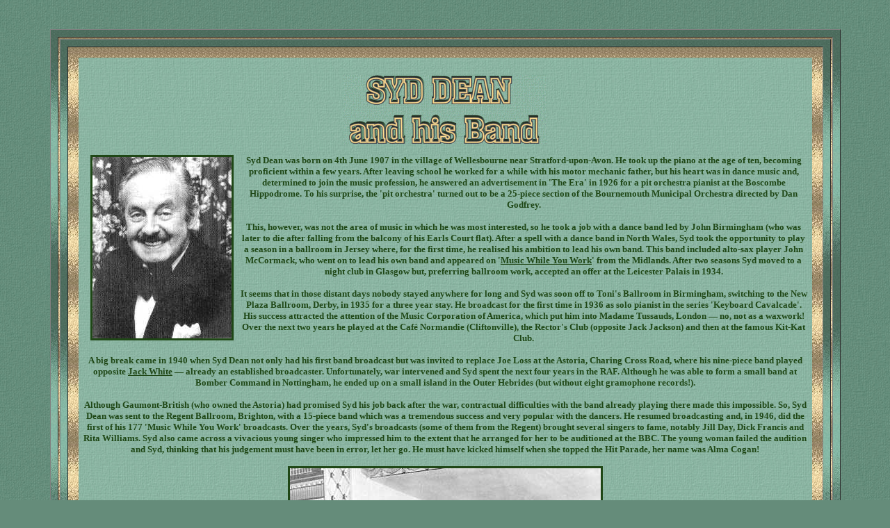

--- FILE ---
content_type: text/html
request_url: http://www.mastersofmelody.co.uk/syddean.htm
body_size: 39992
content:
<!DOCTYPE HTML PUBLIC "-//IETF//DTD HTML//EN">
<html>

<head>
<meta http-equiv="Content-Type"
content="text/html; charset=iso-8859-1">
<meta name="keywords"
content="Syd Dean,dance,band,masters of melody,radio,music,light,wireless,master,masters,melody,melodies,studio,orchestra,orchestras,conductor,biography,broadcast,broadcasting,transmission,programmes,programs,grand hotel,music while you work,mwyw,morning music">
<meta name="description"
content="Masters of Melody - Syd Dean and his Band">
<meta name="GENERATOR" content="Microsoft FrontPage 2.0">
<title>Syd Dean and his Band</title>
</head>

<body background="bgdark.jpg" bgcolor="#658C7A" text="#1F4716"
link="#1F4716" vlink="#1F4716" alink="#1F4716">

<p align="center">&nbsp;</p>
<div align="center"><center>

<table border="1" cellpadding="0" cellspacing="10" width="90%"
background="stdark.jpg" bordercolordark="#486758"
bordercolorlight="#8CBBA7">
    <tr>
        <td width="100%"><div align="center"><center><table
        border="0" cellpadding="0" width="100%"
        background="stlight.jpg">
            <tr>
                <td width="100%"><div align="center"><center><table
                border="1" cellpadding="0" cellspacing="10"
                width="100%" background="stdark.jpg"
                bordercolordark="#486758"
                bordercolorlight="#8CBBA7">
                    <tr>
                        <td width="100%"><div align="center"><center><table
                        border="0" cellpadding="0"
                        cellspacing="15" width="100%"
                        background="stlight.jpg">
                            <tr>
                                <td width="100%"><div
                                align="center"><center><table
                                border="0" cellpadding="7"
                                cellspacing="0" width="100%"
                                background="bglight.jpg">
                                    <tr>
                                        <td width="100%"><p
                                        align="center"><br>
                                        <img src="syddean.gif"
                                        alt="Syd Dean and his Band"
                                        width="294" height="99"></p>
                                        <p align="center"><font
                                        size="2" face="Verdana"><strong><img
                                        src="syddean.jpg"
                                        alt="Syd Dean"
                                        align="left" border="3"
                                        hspace="10" width="200"
                                        height="261"></strong></font><font
                                        size="2" face="Verdana"><strong>Syd
                                        Dean was born on 4th June
                                        1907 in the village of
                                        Wellesbourne near
                                        Stratford-upon-Avon. He
                                        took up the piano at the
                                        age of ten, becoming
                                        proficient within a few
                                        years. After leaving
                                        school he worked for a
                                        while with his motor
                                        mechanic father, but his
                                        heart was in dance music
                                        and, determined to join
                                        the music profession, he
                                        answered an advertisement
                                        in 'The Era' in 1926 for
                                        a pit orchestra pianist
                                        at the Boscombe
                                        Hippodrome. To his
                                        surprise, the 'pit
                                        orchestra' turned out to
                                        be a 25-piece section of
                                        the Bournemouth Municipal
                                        Orchestra directed by Dan
                                        Godfrey.</strong></font></p>
                                        <p align="center"><font
                                        size="2" face="Verdana"><strong>This,
                                        however, was not the area
                                        of music in which he was
                                        most interested, so he
                                        took a job with a dance
                                        band led by John
                                        Birmingham (who was later
                                        to die after falling from
                                        the balcony of his Earls
                                        Court flat). After a
                                        spell with a dance band
                                        in North Wales, Syd took
                                        the opportunity to play a
                                        season in a ballroom in
                                        Jersey where, for the
                                        first time, he realised
                                        his ambition to lead his
                                        own band. This band
                                        included alto-sax player
                                        John McCormack, who went
                                        on to lead his own band
                                        and appeared on '</strong></font><a
                                        href="mwyw.htm"><font
                                        size="2" face="Verdana"><strong>Music
                                        While You Work</strong></font></a><font
                                        size="2" face="Verdana"><strong>'
                                        from the Midlands. After
                                        two seasons Syd moved to
                                        a night club in Glasgow
                                        but, preferring ballroom
                                        work, accepted an offer
                                        at the Leicester Palais
                                        in 1934.</strong></font></p>
                                        <p align="center"><font
                                        size="2" face="Verdana"><strong>It
                                        seems that in those
                                        distant days nobody
                                        stayed anywhere for long
                                        and Syd was soon off to
                                        Toni's Ballroom in
                                        Birmingham, switching to
                                        the New Plaza Ballroom,
                                        Derby, in 1935 for a
                                        three year stay. He
                                        broadcast for the first
                                        time in 1936 as solo
                                        pianist in the series
                                        'Keyboard Cavalcade'. His
                                        success attracted the
                                        attention of the Music
                                        Corporation of America,
                                        which put him into Madame
                                        Tussauds, London &#151;
                                        no, not as a waxwork!
                                        Over the next two years
                                        he played at the Café
                                        Normandie (Cliftonville),
                                        the Rector's Club
                                        (opposite Jack Jackson)
                                        and then at the famous
                                        Kit-Kat Club.</strong></font></p>
                                        <p align="center"><font
                                        size="2" face="Verdana"><strong>A
                                        big break came in 1940
                                        when Syd Dean not only
                                        had his first band
                                        broadcast but was invited
                                        to replace Joe Loss at
                                        the Astoria, Charing
                                        Cross Road, where his
                                        nine-piece band played
                                        opposite </strong></font><a
                                        href="jackwhite.htm"><font
                                        size="2" face="Verdana"><strong>Jack
                                        White</strong></font></a><font
                                        size="2" face="Verdana"><strong>
                                        &#151; already an
                                        established broadcaster.
                                        Unfortunately, war
                                        intervened and Syd spent
                                        the next four years in
                                        the RAF. Although he was
                                        able to form a small band
                                        at Bomber Command in
                                        Nottingham, he ended up
                                        on a small island in the
                                        Outer Hebrides (but
                                        without eight gramophone
                                        records!).</strong></font></p>
                                        <p align="center"><font
                                        size="2" face="Verdana"><strong>Although
                                        Gaumont-British (who
                                        owned the Astoria) had
                                        promised Syd his job back
                                        after the war,
                                        contractual difficulties
                                        with the band already
                                        playing there made this
                                        impossible. So, Syd Dean
                                        was sent to the Regent
                                        Ballroom, Brighton, with
                                        a 15-piece band which was
                                        a tremendous success and
                                        very popular with the
                                        dancers. He resumed
                                        broadcasting and, in
                                        1946, did the first of
                                        his 177 'Music While You
                                        Work' broadcasts. Over
                                        the years, Syd's
                                        broadcasts (some of them
                                        from the Regent) brought
                                        several singers to fame,
                                        notably Jill Day, Dick
                                        Francis and Rita
                                        Williams. Syd also came
                                        across a vivacious young
                                        singer who impressed him
                                        to the extent that he
                                        arranged for her to be
                                        auditioned at the BBC.
                                        The young woman failed
                                        the audition and Syd,
                                        thinking that his
                                        judgement must have been
                                        in error, let her go. He
                                        must have kicked himself
                                        when she topped the Hit
                                        Parade, her name was Alma
                                        Cogan!</strong></font></p>
                                        <p align="center"><font
                                        size="2" face="Verdana"><strong><img
                                        src="syddeanband.jpg"
                                        border="3" hspace="10"
                                        width="447" height="321"><br>
                                        </strong>Syd Dean and his
                                        Band at The Regent Dance
                                        Hall, Brighton in 1948</font></p>
                                        <p align="center"><font
                                        size="2" face="Verdana"><strong>Syd
                                        Dean's band was so
                                        popular in Brighton that
                                        when he decided to leave
                                        in 1959, the local
                                        evening paper described
                                        him as a 'marvellous
                                        unofficial ambassador for
                                        Brighton, having
                                        publicised the resort in
                                        many ways'. He left as a
                                        result of a tempting
                                        offer from the Orchid
                                        Ballroom in Purley, but
                                        in the event only had a
                                        short stay there before
                                        moving on again!</strong></font></p>
                                        <p align="center"><font
                                        size="2" face="Verdana"><strong>During
                                        the following year, he
                                        opened at the newly-built
                                        Gaumont State Ballroom in
                                        Kilburn, where he fronted
                                        a nine-piece band
                                        consisting of five saxes,
                                        trumpet, piano, bass and
                                        drums. In 1962 he
                                        returned to the Astoria
                                        for a year, after which
                                        he went back to the
                                        Regent. In 1966 it was
                                        decided to demolish the
                                        Regent Ballroom, so Syd
                                        had to move down the road
                                        to the Top Rank Suite,
                                        where he stayed for a
                                        further six years.</strong></font></p>
                                        <p align="center"><font
                                        size="2" face="Verdana"><strong>Syd
                                        Dean specialised in
                                        'straight' ballroom
                                        music, but, in common
                                        with other bandleaders,
                                        he had to make
                                        adjustments when fashions
                                        changed &#151; he even
                                        included a guitar in his
                                        band from 1963! Although
                                        a prolific broadcaster,
                                        Syd Dean and his Band
                                        only made a handful of
                                        records (mostly 78s),
                                        usually backing The
                                        Stargazers.</strong></font></p>
                                        <p align="center"><font
                                        size="2" face="Verdana"><strong>Although
                                        Syd stayed at the Top
                                        Rank Ballroom until 1972,
                                        he was finding that
                                        teenagers didn't want his
                                        music, so he left to go
                                        freelance. He said at the
                                        time: 'I&#146;m glad to
                                        get out of it. They just
                                        don't want a band. We
                                        tried to please them but
                                        all they want are hit
                                        records'.</strong></font></p>
                                        <p align="center"><font
                                        size="2" face="Verdana"><strong>Syd
                                        Dean carried on with
                                        appearances and concerts
                                        for many years and ran
                                        successful dances at
                                        Hove's King Alfred
                                        Ballroom and the Corn
                                        Exchange and the Dome in
                                        Brighton. Despite his
                                        declining health he
                                        continued to do the
                                        occasional private
                                        function.</strong></font></p>
                                        <p align="center"><font
                                        size="2" face="Verdana"><strong>The
                                        late Chris Hayes, a
                                        musical journalist who,
                                        many years ago, provided
                                        me with much of the
                                        information in this
                                        profile, interviewed Syd
                                        in 1988, when he was
                                        planning a big band show
                                        at the Hotel Metropole,
                                        Brighton. Chris described
                                        Syd Dean as a 'dapper and
                                        handsome man, with a neat
                                        moustache and a ready
                                        smile. He possessed a
                                        smooth and pleasant
                                        personality which
                                        endeared him to people.
                                        He was genial and
                                        gracious without
                                        pomposity or conceit.'
                                        There couldn&#146;t be a
                                        more fitting epitaph!</strong></font></p>
                                        <p align="center"><font
                                        size="2" face="Verdana"><strong>Syd
                                        Dean died on 1st August
                                        1993, aged 86.</strong></font></p>
                                        <hr width="40%"
                                        color="#1F4716">
                                        <p align="center"><a
                                        href="mwyw_xxxxx62_syddean.mp3"><img
                                        src="radio-icon.gif"
                                        alt="Click here!"
                                        border="0" width="99"
                                        height="103"></a></p>
                                        <p align="center"><a
                                        href="mwyw_xxxxx62_syddean.mp3"><font
                                        size="2" face="Verdana">Listen</font></a><font
                                        size="2" face="Verdana">
                                        to 'Music While You Work'<br>
                                        played by Syd Dean and
                                        his Band<br>
                                        as broadcast circa 1962.</font></p>
                                        <hr width="40%"
                                        color="#1F4716">
                                        <p align="center"><a
                                        href="mwyw_xxapr66_syddean.mp3"><img
                                        src="radio-icon.gif"
                                        alt="Click here!"
                                        border="0" width="99"
                                        height="103"></a></p>
                                        <p align="center"><a
                                        href="mwyw_xxapr66_syddean.mp3"><font
                                        size="2" face="Verdana">Listen</font></a><font
                                        size="2" face="Verdana">
                                        to 'Music While You Work'<br>
                                        played by Syd Dean and
                                        his Band<br>
                                        as broadcast around April
                                        1966</font></p>
                                        <hr width="40%"
                                        color="#1F4716">
                                        <p align="center"><a
                                        href="mwyw_xxxxx66_syddean.mp3"><img
                                        src="radio-icon.gif"
                                        alt="Click here!"
                                        border="0" width="99"
                                        height="103"></a></p>
                                        <p align="center"><a
                                        href="mwyw_xxxxx66_syddean.mp3"><font
                                        size="2" face="Verdana">Listen</font></a><font
                                        size="2" face="Verdana">
                                        to 'Music While You Work'<br>
                                        played by Syd Dean and
                                        his Band<br>
                                        as broadcast in the
                                        Spring of 1966</font></p>
                                        <hr width="40%"
                                        color="#1F4716">
                                        <p align="center"><a
                                        href="mwyw_13sep63_syddean.mp3"><img
                                        src="radio-icon.gif"
                                        alt="Click here!"
                                        border="0" width="99"
                                        height="103"></a></p>
                                        <p align="center"><a
                                        href="mwyw_13sep63_syddean.mp3"><font
                                        size="2" face="Verdana">Listen</font></a><font
                                        size="2" face="Verdana">
                                        to 'Music While You Work'<br>
                                        played by Syd Dean and
                                        his Band<br>
                                        as broadcast on the BBC
                                        Light Programme at 10.31
                                        a.m. on 13th September
                                        1963</font></p>
                                        <p align="center"><font
                                        size="2" face="Verdana"><b>MUSIC
                                        WHILE YOU WORK<br>
                                        </b><strong>played by Syd
                                        Dean and his Band</strong><b><br>
                                        on 13th September 1963</b></font></p>
                                        <div align="center"><center><table
                                        border="0"
                                        cellpadding="10"
                                        cellspacing="0"
                                        width="80%">
                                        <tr>
                                        <td valign="top"><font
                                        size="2" face="Verdana"><b>Calling
                                        All Workers (</b>Sig.<b>)<br>
                                        Let's face the Music and
                                        Dance<br>
                                        Stepping Out With My Baby<br>
                                        It's a Lovely Day Today<br>
                                        The Good Life<br>
                                        Acapulco 1922<br>
                                        I Remember April<br>
                                        Teach Me Tonight<br>
                                        Souvenir D'Italie<br>
                                        Rip Van Winkle<br>
                                        I'm Confessing<br>
                                        Truckin'<br>
                                        Deed I Do<br>
                                        You Forgot Your Gloves<br>
                                        The Legion's Last Patrol<br>
                                        I Love You and Don't You
                                        Forget It<br>
                                        Easier Said Than Done<br>
                                        I'll Be Around<br>
                                        These Foolish Things<br>
                                        That Was The Week That
                                        Was</b></font></td>
                                        <td valign="top"><font
                                        size="2" face="Verdana"><b>Eric
                                        Coates</b><strong><br>
                                        </strong><b>Berlin<br>
                                        Berlin<br>
                                        Berlin<br>
                                        Distel<br>
                                        Allan<br>
                                        Johnston<br>
                                        Chan<br>
                                        Sigman<br>
                                        Race<br>
                                        Dougherty<br>
                                        Bloom<br>
                                        Rose<br>
                                        Lehak<br>
                                        Rosso<br>
                                        Mancini<br>
                                        Linton<br>
                                        Wilder<br>
                                        Strachey<br>
                                        Grainer</b></font></td>
                                        </tr>
                                        </table>
                                        </center></div><hr
                                        width="40%"
                                        color="#1F4716">
                                        <p align="center"><a
                                        href="mwyw_25mar64_syddean.mp3"><img
                                        src="radio-icon.gif"
                                        alt="Click here!"
                                        border="0" width="99"
                                        height="103"></a><br>
                                        <a
                                        href="mwyw_25mar64_syddean.mp3"><font
                                        size="2" face="Verdana">Listen</font></a><font
                                        size="2" face="Verdana">
                                        to 'Music While You Work'<br>
                                        played by Syd Dean and
                                        his Band<br>
                                        as broadcast on the BBC
                                        Light Programme at 3.31
                                        p.m. on 25th March 1964</font></p>
                                        <p align="center"><font
                                        size="2" face="Verdana"><b>MUSIC
                                        WHILE YOU WORK </b><strong><br>
                                        played by Syd Dean and
                                        his Band<br>
                                        </strong><b>on 25th March
                                        1964</b></font></p>
                                        <div align="center"><center><table
                                        border="0"
                                        cellpadding="10"
                                        cellspacing="0"
                                        width="80%">
                                        <tr>
                                        <td valign="top"><font
                                        size="2" face="Verdana"><b>Calling
                                        All Workers (</b>Sig.<b>)<br>
                                        I Found a New Baby <br>
                                        There'll be Some Changes
                                        Made <br>
                                        Tiptoe Through the Tulips
                                        <br>
                                        Young and Healthy <br>
                                        If you Love Me <br>
                                        A Stitch in Time <br>
                                        At Last <br>
                                        I know Why <br>
                                        Stairway to the Stars <br>
                                        Deep Purple <br>
                                        Tipsy Gypsy <br>
                                        Over You <br>
                                        Falling in Love with Love
                                        <br>
                                        When Lights are Low <br>
                                        The Glory of Love <br>
                                        Ida <br>
                                        I've Got the World on a
                                        String<br>
                                        It Happened in Monterey <br>
                                        Swinging Bells<br>
                                        24 Hours from Tulsa <br>
                                        Swinging Down the Lane <br>
                                        There Goes that Song
                                        Again <br>
                                        Me and My Shadow <br>
                                        All of Me<br>
                                        I'm the One <br>
                                        Don't Worry about Me <br>
                                        Toby's Walk <br>
                                        I'm in a Dancing Mood <br>
                                        Poor People of Paris <br>
                                        Celebration <br>
                                        I Think of You <br>
                                        The Sweetest Sounds <br>
                                        Calling All Workers (</b>Sig.<b>)<br>
                                        </b></font></td>
                                        <td valign="top"><font
                                        size="2" face="Verdana"><b>Eric
                                        Coates <br>
                                        Palmer</b><strong><br>
                                        </strong><b>Higgins<br>
                                        Dubin<br>
                                        Dubin<br>
                                        Monnot<br>
                                        Phil Green<br>
                                        Harry Warren<br>
                                        Harry Warren <br>
                                        Walneck<br>
                                        De Rose<br>
                                        Osborne<br>
                                        Jones<br>
                                        Richard Rodgers<br>
                                        Carter<br>
                                        Hill<br>
                                        Munson<br>
                                        Harold Arlen<br>
                                        Wayne<br>
                                        Steve Race<br>
                                        Burt Bacharach<br>
                                        Jones<br>
                                        Jule Styne<br>
                                        Al Jolson<br>
                                        Simons <br>
                                        Marsden<br>
                                        Bloom<br>
                                        Pontichelli<br>
                                        Sigler<br>
                                        Monnot<br>
                                        Woods<br>
                                        Stirling<br>
                                        Richard Rodgers<br>
                                        Eric Coates </b></font></td>
                                        </tr>
                                        </table>
                                        </center></div><hr
                                        width="40%"
                                        color="#1F4716">
                                        <p align="center"><a
                                        href="syddean_willowwaltz.mp3"><font
                                        size="2" face="Verdana"><strong><img
                                        src="radio-icon.gif"
                                        alt="Click here!"
                                        border="0" width="99"
                                        height="103"></strong></font></a><font
                                        size="2" face="Verdana"><strong><br>
                                        </strong></font><a
                                        href="syddean_willowwaltz.mp3"><font
                                        size="2" face="Verdana">Listen</font></a><font
                                        size="2" face="Verdana">
                                        to Syd Dean and his Band<br>
                                        playing 'The Willow
                                        Waltz' by </font><a
                                        href="http://cyrilwatters.com"
                                        target="window"><font
                                        size="2" face="Verdana">Cyril
                                        Watters</font></a></p>
                                        <hr width="40%"
                                        color="#1F4716">
                                        <div align="center"><center><table
                                        border="1"
                                        cellpadding="10"
                                        cellspacing="5"
                                        width="80%"
                                        bordercolordark="#6D8D7E"
                                        bordercolorlight="#B3E4D1">
                                        <tr>
                                        <td width="100%"><p
                                        align="center"><a
                                        href="williamdavies.htm"><font
                                        size="1" face="Verdana"><b>Prev</b></font></a><font
                                        size="1" face="Verdana"><b>
                                        </b></font><a
                                        href="albertdelroy.htm"><font
                                        size="1" face="Verdana"><b>Next</b></font></a></p>
                                        <p align="center"><a
                                        href="index.htm"><img
                                        src="mom_button.gif"
                                        alt="Return to Masters of Melody Home Page"
                                        border="0" width="210"
                                        height="67"></a></p>
                                        <p align="center"><font
                                        size="1" face="Verdana"><b>Text
                                        by Brian Reynolds :
                                        e-mail </b></font><a
                                        href="mailto:brian@mastersofmelody.co.uk"><font
                                        size="1" face="Verdana"><b>brian@mastersofmelody.co.uk</b></font></a></p>
                                        </td>
                                        </tr>
                                        </table>
                                        </center></div></td>
                                    </tr>
                                </table>
                                </center></div></td>
                            </tr>
                        </table>
                        </center></div></td>
                    </tr>
                </table>
                </center></div></td>
            </tr>
        </table>
        </center></div></td>
    </tr>
</table>
</center></div>
</body>
</html>
